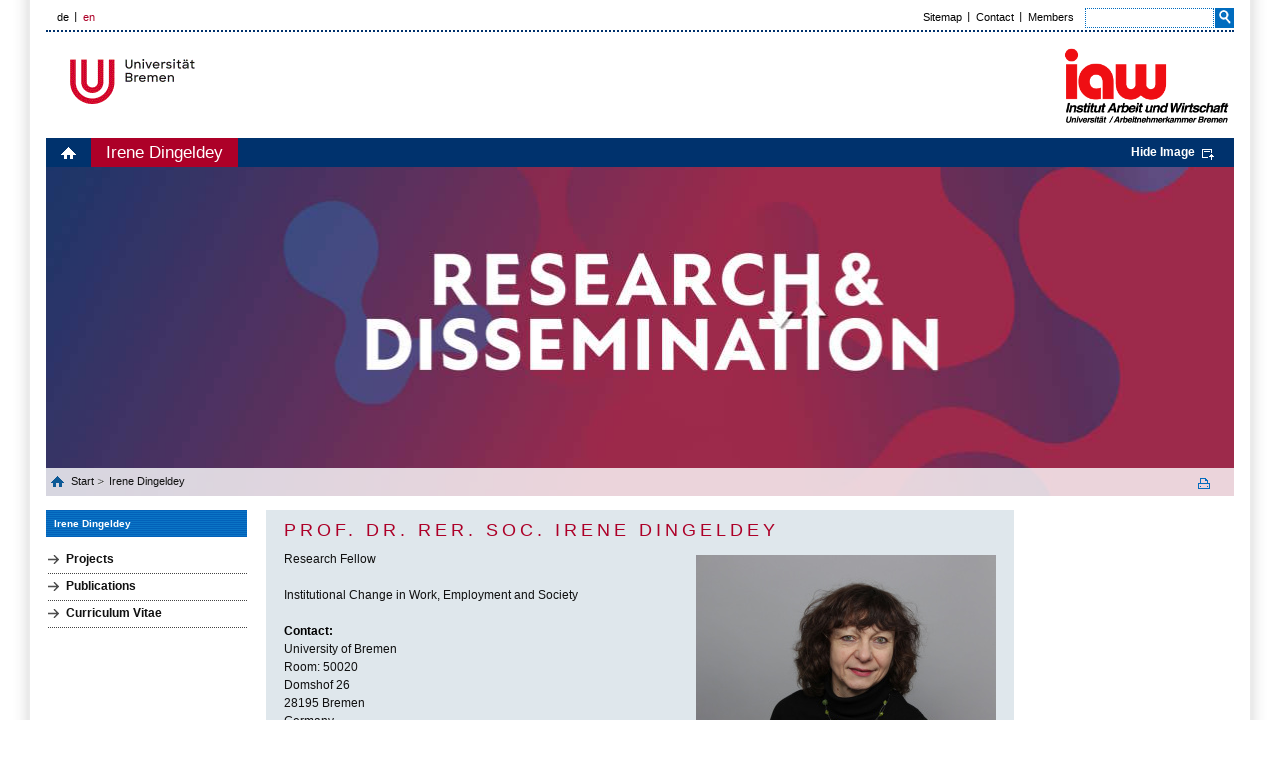

--- FILE ---
content_type: text/html; charset=UTF-8
request_url: https://www.iaw.uni-bremen.de/the-institute/members/irene-dingeldey/en/?publ=1762
body_size: 2688
content:
<!DOCTYPE html>
<html lang="en">
<head>
        <script type="text/javascript">
/*<![CDATA[*/

            yii = {
                urls: {
                    base: "https:\/\/www.iaw.uni-bremen.de\/"
                },
                lang: "en"
            };
        
/*]]>*/
</script>
<title>Institut Arbeit und Wirtschaft: iaw</title>
    <meta http-equiv="Content-Type" content="text/html; charset=utf-8" />

        <meta name="description" content="Das Institut Arbeit und Wirtschaft (iaw) ist ein Forschungsinstitut der Universität Bremen in Kooperation mit der Arbeitnehmerkammer Bremen." />

    <meta http-equiv="content-language" content="en" />
    <meta name="language" content="en" />
    <meta name="viewport" content="width=device-width, initial-scale=1.0">
    <meta http-equiv="imagetoolbar" content="no" />
    <link href="/css/all.css" rel="stylesheet" type="text/css" media="all"/>
    <link href="/css/jquery.jscrollpane.css" rel="stylesheet" type="text/css" media="all"/>
    <!----><link href="/css/print2018.css" rel="stylesheet" type="text/css" media="print"/>    <!--[if IE 8]><link rel="stylesheet" href="/css/ie.css" type="text/css"/><![endif]-->
        <script type="text/javascript" src="https://code.jquery.com/jquery-1.10.2.js"></script>
    <script type="text/javascript" src="/js/jquery.mousewheel.js"></script>
    <script type="text/javascript" src="/js/jquery.jscrollpane.js"></script>
                <script type="text/javascript" src="/js/main.js"></script>
    <script type="text/javascript" src="/js/embedded-videos.js"></script>
    <link href="/css/embedded-videos.css" rel="stylesheet" type="text/css" />
    <link rel="shortcut icon" type="image/x-icon" href="/images/favicon.png">
</head>
<body data-obj="staffhome" data-page="5330">
<div title="Skip navigation" id="skip-navigation" tabindex="0"></div>
<div class="off-canvas-wrap">

<div id="left-menu" class="left-off-canvas-menu">
    <div class="mobile-nav">
        <div class="menu-tabs-container">
            <ul class="menu-tabs">
                <li class="menu-tab-title active"><a href="#tab-mobile-nav">Menu</a></li>
                            </ul>
            <div class="menu-tabs-content">
                <div id="tab-mobile-nav">
                <ul class="accordion-nav" ><li class="active open has-submenu"><a class="direct-link" href="/the-institute/members/irene-dingeldey/en"><p>Irene Dingeldey</p></a><span class="open-sub"><a aria-controls="menu-element-5330" aria-expanded="false" href="#" class="i-plus"></a></span><ul class="accordion-nav" id="menu-element-5330"><li class=""><a class="direct-link" href="/the-institute/members/irene-dingeldey/projects"><p>Projects</p></a></li><li class=""><a class="direct-link" href="/the-institute/members/irene-dingeldey/publications"><p>Publications</p></a></li><li class=""><a class="direct-link" href="/the-institute/members/irene-dingeldey/curriculum-vitae"><p>Curriculum Vitae</p></a></li></ul></li></ul>                </div>
		                <div id="tab-more-info">
                <ul class="accordion-nav"></ul>                </div>
		            </div>
        </div>
    </div>
</div>

<div id="right-menu" class="right-off-canvas-menu">
    <div id="right-off-canvas">
        </div>
</div>

<header class="mobile-page-head">
    <div class="row">
        <div class="logo-wrapper">
            <a href="http://www.uni-bremen.de/" title="Universität Bremen" target="_blank" class="site-logo"><img aria-hidden="true" alt="Universität Bremen Logo" src="/images/logo-uni-u.png" class="site-mobile-logo"></a>
        </div>
        <div class="socium-wrapper">
            <a href="/" title="Institut für Arbeit und Wirtschaft: iaw" class="socium-logo"><img aria-hidden="true" src="/i/logo-IAW.png" alt="IAW Logo" class="socium-mobile-logo"></a>
        </div>
        <div class="language-wrapper">
        <ul class="language"><li><a href="/das-institut/mitglieder/irene-dingeldey/de/?publ=1762">de</a></li><li class="active"><a href="#">en</a></li></ul>    
        </div>
        <div class="search-wrapper">
            <!--search icon-->
            <a href="#" class="search-icon-box js-search-icon" aria-controls="search-mobile" aria-expanded="false" title="Suche">
                <span class="search-icon"><span class="i-search"></span></span>
            </a>
            <!--end-search icon-->
            <a href="#" class="hamburger-icon-box left-off-canvas-toggle js-hamburger-icon" title="Navigation" aria-controls="left-menu" aria-expanded="false">
                <span class="hamburger-icon"><span></span></span>
            </a>
        </div>
    </div>
    <!--search Box-->
    <div id='search-mobile' class='search-box'><form action='/search/en/' method='get' id='indexedsearch-mobile'><div class='search-input'><input name='search' placeholder='Suchbegriff' onblur=\"if (this.value == '') this.value = \\'Suchbegriff\';' onfocus='if (this.value == \'Suchbegriff') this.value = '';\" id='sword' type='text' title='Suchbegriff'></div><input onclick=\"if (document.getElementById('sword').value == 'Suchbegriff') document.getElementById('sword').value = '';\" id='search_button' type='submit' value='Ok' alt='Suche starten' title='Suche starten' class='search-btn'></form></div>
    <!--/search Box-->
    </header>

<div id='border'>
    <a class='exit-off-canvas'></a>
    <div id='page'>
        <div class='page-bottom'>
            <div class='page-bottom-right'>
                <div id="header">
    <div class="header-top">
    <ul class="language"><li><a href="/das-institut/mitglieder/irene-dingeldey/de/?publ=1762">de</a></li><li class="active"><a href="#">en</a></li></ul>    
        <ul class="top-menu"><li><a href="/sitemap">Sitemap</a></li><li><a href="http://iaw.uni-bremen.de/the-institute/contact/en/">Contact</a></li><li><a href="http://iaw.uni-bremen.de/the-institute/members/en/">Members</a></li></ul> 
    <div class="search">
        <form id="cse-search-box" action="/search/en/" method="get"><fieldset>
            <div class="text" id="search">
                <input type="text" name="search" id="search">
            </div>
            <div class="submit">
                <input type="submit" name="sa" value="">
            </div>
        </fieldset></form>
    </div>   
</div>
    <div class="header-top-block">
        <div class="header-logo-ub"><a href="http://www.uni-bremen.de/" target="_blank">Universität Bremen</a></div>
        <div class="header-link"><a href="/en/"><img src="/i/logo-IAW.png" alt="" title="Institut für Arbeit und Wirtschaft: iaw" width="174"></a></div>    </div>    
    <div class="banner-wrapper">
    <div class="main-menu">
    <ul><li><a class="home" href="/">home</a></li><li class="active"><a href="/the-institute/members/irene-dingeldey/en">Irene Dingeldey</a></li></ul><a aria-hidden="true" id="bannerLink" class="bild" href="#">Hide Image</a>    </div>
    <div class="banner-holder" style="display: block;" aria-hidden="true"><img src="/images/header-img1_en.jpg" alt="" width="1180" height="358" title="&copy; iaw Institut Arbeit und Wirtschaft""></div>
    <div class="breadcrumbs" aria-role="navigation" aria-label="Breadcrumb navigation"><div class="list-holder"><ul><li>&nbsp;<a class="home" href="/en/">Start </a></li> <li><a href="/the-institute/members/irene-dingeldey/en">Irene Dingeldey</a></li></ul></div><a target="_blank" title="Print this page" class="print" href="/the-institute/members/irene-dingeldey/en/?publ=1762&print=1"></a></div></div>
</div>
    
                <main id="main">
                    <div class="main-holder">
                    <aside aria-role="navigation" aria-label="Left sidebar" id="sidebar-left"><div class="h2-simulator"><a href="/the-institute/members/irene-dingeldey/en/" class="bluetitle">Irene Dingeldey</a></div><ul class="menu-left" aria-role="navigation" aria-label="Side menu"><li><a href="/the-institute/members/irene-dingeldey/projects">Projects</a></li><li><a href="/the-institute/members/irene-dingeldey/publications">Publications</a></li><li><a href="/the-institute/members/irene-dingeldey/curriculum-vitae">Curriculum Vitae</a></li></ul></aside><div id="content"><div class="head-box mitarbeiter"><h2>Prof. Dr. rer. soc. Irene Dingeldey</h2><div class="img-right"><img src="/f/dbd2d0d944.jpg" alt="" title="" aria-hidden="true"></div><p>Research Fellow</p><p><!--<span>Department:</span><br/>-->Institutional Change in Work, Employment and Society</p><span>Contact:<br/></span><p>University of Bremen<br>Room: 50020<br>Domshof 26<br>28195 Bremen<br>Germany</p><p><b>Phone:</b> +49 421 218-61710<br><b>E-Mail:</b> <a href="mailto:dingeldey@uni-bremen.de">dingeldey@uni-bremen.de</a></p></div></div>                        
    
                    </div>
                    <div id="footer">
                    <div class="footer-top">    
    <span>Last updated on 20 January 2026</span>
    <a class="top" href="#">to top</a>
</div>
<div class="footer-bottom">
    <div id="footer-nav">
        <span class="copyright">&copy; 2026 by Universit&auml;t Bremen, Germany</span>
        <ul><li><a href="/imprint">Imprint</a></li><li><a href="/data-privacy">Data Privacy</a></li></ul>    </div>
    <ul class="footer-content">
        
<li><a   href="https://www.arbeitnehmerkammer.de/" target="_blank"><img src="/f/15dd9983b4_crop.png" alt=""  aria-hidden="true" class="overlay" aria-hidden="true"><img src="/f/9bce3cad8d_crop.png" alt=""  aria-hidden="true" class="hover" aria-hidden="true"></a></li></li>    </ul>
</div>
                    </div>
                </main>
            </div>
        </div>
    </div>
</div><!--  id='border' -->

</div><!--  class="off-canvas-wrap" -->

</body></html>


--- FILE ---
content_type: text/javascript
request_url: https://www.iaw.uni-bremen.de/js/main.js
body_size: 4348
content:
/*
twttr.ready(
	function (twttr) {
		twttr.events.bind(
			'loaded',
			function (event) {
			  event.widgets.forEach(function (widget) {
				$('.card-container').masonry('layout');
			  });
			}
		  );
	}
  );
*/


// additional js

function scrollToElement(ele) {
	// $(window).scrollTop();
	if($(ele).length <= 0){
		return;
	}
	$("html, body").animate({ scrollTop: ($(ele).offset().top-75)+"px" });
}

switch(yii.lang){
case 'en':
    var aL = {
        'ImageShow':'Show Image',
        'ImageHide':'Hide Image'
    };
    break;
case 'de':
default:
    var aL = {
        'ImageShow':'Bild anzeigen',
        'ImageHide':'Bild verbergen',
    };
    break;
}

$(document).ready(function(){



	$('.mobile-nav .active,.mobile-nav .current').each(function(){
		$(this).find("> .accordion-nav").slideDown("fast");
	});

	var hash = window.location.hash;
	if(hash){
		console.log("hash: "+hash);
		scrollToElement(hash);
	}

    $('.right-off-canvas-toggle').click(function(e){
        e.preventDefault();

		let doOpen = !$(this).hasClass("is-active");
		if(doOpen)	{
        	$(this).addClass('is-active');
        	$(this).attr('aria-expanded', true);
        	$('.off-canvas-wrap').addClass('move-left');
		}	else	{
        	$(this).removeClass('is-active');
        	$(this).attr('aria-expanded', false);
        	$('.off-canvas-wrap').removeClass('move-left');
		}

    });
    $('.left-off-canvas-toggle').click(function(e){
        e.preventDefault();

		let doOpen = !$(this).hasClass("is-active");
		if(doOpen)	{
        	$(this).addClass('is-active');
        	$(this).attr('aria-expanded', true);
        	$('.off-canvas-wrap').addClass('move-right');
		}	else	{
        	$(this).removeClass('is-active');
        	$(this).attr('aria-expanded', false);
        	$('.off-canvas-wrap').removeClass('move-right');
		}

    });
    $('.js-search-icon').click(function(e){
        e.preventDefault();

		let doOpen = !$(this).hasClass("show");
		if(doOpen)	{
			$(this).addClass("show");
        	$(this).attr('aria-expanded', true);
        	$('#search-mobile').addClass('show');
		}	else	{
			$(this).removeClass("show");
        	$(this).attr('aria-expanded', false);
        	$('#search-mobile').removeClass('show');
		}

    });
	
    $('.menu-tabs .menu-tab-title a').click(function(e){
        e.preventDefault();

        var target = $(this).attr('href');
		var container = $(this).closest(".menu-tabs-container");
		var content = container.find(".menu-tabs-content");

		container.find(".menu-tab-title").removeClass("active");
		$(this).closest(".menu-tab-title").addClass("active");

		content.children().hide();
		content.find(target).show();
    });

	$('.accordion-nav .has-submenu .open-sub a').click(function(e){
		e.preventDefault();
		

		var firstLevelLi = $('#tab-mobile-nav > ul > li');

		var parentLi = $(this).closest("li");
		var sameLevelLi = $(this).closest("ul").find('li');
		var sameLevelOtherLi = sameLevelLi.not(parentLi);

		sameLevelOtherLi.each(function(i, li) {
			$(li).find('.open-sub a').attr('aria-expanded', false);
			$(li).removeClass('open')
			$(li).find('.has-submenu').removeClass('open');
			$(li).find(".accordion-nav").slideUp("fast");
		});

		if(parentLi.hasClass("open")){
			parentLi.removeClass("open");
			parentLi.find('.has-submenu').removeClass('open');
			parentLi.find(".accordion-nav").slideUp("fast");
			$(this).attr('aria-expanded', false);

		}else{

			parentLi.addClass("open");
			parentLi.find("> .accordion-nav").slideDown("fast");
			$(this).attr('aria-expanded', true);
		}
	});


    // Skip navigation
    $('#skip-navigation').on('keypress', function(e)    {
        if(e.which == 13)   {
            $(this)[0].click();
        }
    });
    var focusObjects = null;
    $('#skip-navigation').on('click', function()    {

		let focusablePattern = 'a[href], area[href], input:not([disabled]), select:not([disabled]), textarea:not([disabled]), button:not([disabled]), video, iframe, object, embed, *[tabindex], *[contenteditable]';

		focusObjects = $('.home-block-2022, #main').find(focusablePattern).not('.exclude-skip').not(':hidden');

		console.log(focusObjects)

        if(focusObjects.length > 0) {
            focusObjects[0].focus();
        }
    })

	// Keyboard navigation left mobile
	let leftMenuSwitch = $('.left-off-canvas-toggle');
	let leftMenu = $('#left-menu a');
	let leftMenuFirst = leftMenu.first();
	let leftMenuLast = leftMenu.last();

	leftMenuSwitch.on('keydown', function(e)    {

        if(e.target !== e.currentTarget) return;

        // Menu open + tab key without shift
        if($(this).hasClass("is-active") && e.which == 9 && !e.shiftKey) {
			e.preventDefault();
            leftMenuFirst[0].focus();
        }
    });

    leftMenuFirst.on('keydown', function(e)    {

        if(e.target !== e.currentTarget) return;

        // Tab key with shift
        if(e.which == 9 && e.shiftKey) {
			e.preventDefault();
            leftMenuSwitch[0].focus();
        }
    });
    leftMenuLast.on('keydown', function(e)    {

        if(e.target !== e.currentTarget) return;

        // Tab key without shift
        if(e.which == 9 && !e.shiftKey) {
			e.preventDefault();
            leftMenuSwitch[0].focus();
        }
    });	



	// Keyboard navigation right mobile
	let rightMenuSwitch = $('.right-off-canvas-toggle');
	let rightMenu = $('#right-menu a');
	let rightMenuFirst = rightMenu.first();
	let rightMenuLast = rightMenu.last();

	rightMenuSwitch.on('keydown', function(e)    {

        if(e.target !== e.currentTarget) return;

        // Menu open + tab key without shift
        if($(this).hasClass("is-active") && e.which == 9 && !e.shiftKey) {
			e.preventDefault();
            rightMenuFirst[0].focus();
        }
    });

    rightMenuFirst.on('keydown', function(e)    {

        if(e.target !== e.currentTarget) return;

        // Tab key with shift
        if(e.which == 9 && e.shiftKey) {
			e.preventDefault();
            rightMenuSwitch[0].focus();
        }
    });
    rightMenuLast.on('keydown', function(e)    {

        if(e.target !== e.currentTarget) return;

        // Tab key without shift
        if(e.which == 9 && !e.shiftKey) {
			e.preventDefault();
            rightMenuSwitch[0].focus();
        }
    });	



	// Keyboard search mobile
	let searchSwitch = $('.search-icon-box');
	let searchFirst = $('#search-mobile #sword'); // Dont ask why ...
	let searchLast = $('#search-mobile #search_button'); // Dont ask why ...

	searchSwitch.on('keydown', function(e)    {

        if(e.target !== e.currentTarget) return;

        // Menu open + tab key without shift
        if($(this).hasClass("show") && e.which == 9 && !e.shiftKey) {
			e.preventDefault();
            searchFirst[0].focus();
        }
    });

    searchFirst.on('keydown', function(e)    {

        if(e.target !== e.currentTarget) return;

        // Tab key with shift
        if(e.which == 9 && e.shiftKey) {
			e.preventDefault();
            searchSwitch[0].focus();
        }
    });
    searchLast.on('keydown', function(e)    {

        if(e.target !== e.currentTarget) return;

        // Tab key without shift
        if(e.which == 9 && !e.shiftKey) {
			e.preventDefault();
            searchSwitch[0].focus();
        }
    });	

	// FORM FILTER START

        var formFilter = $('form.form-filter');

        formFilter.on('click','#btnReset',function(){

	        formFilter.find('.form-item .input-holder input:text').each(function(){
			$(this).val("");
		});

	        formFilter.find('.form-item input:checkbox').each(function(){
			$(this).prop("checked",false);
		});

	        formFilter.find('.form-item .input-holder select').each(function(){
			$(this).val("");
		});

		formFilter.submit();
	});

	$('#content').on('click','.pager .page',function(e){
		e.preventDefault();

		jQuery.ajax({
			url: '?page=' + $(this).attr("page"),
			dataType : "json", // (xml, html, script, json, text, _default)
			success: function (data, textStatus){
				switch (data.result){
				case 'success':
					$("#pageHolder").html(data.html);
	fnInitLinks();
	initfocus();
	initaccordion();
	initclick();
	initwidth();
					break;
				}
			}					
		});

		return false;
	});	

	// FORM FILTER END

	// TABS START

	$('.tabs').click(function(){

	    	if ($(this).parent().hasClass('active')){ return false; }
		
		$(this).parent().parent().find('LI.active').removeClass('active');
		$(this).parent().parent().find('.tabs').attr('aria-selected', false);
    	
		$(this).parent().addClass('active');
		$(this).attr('aria-selected', true);

		fnFillTab($(this).attr('info'));

	    return false;
	});

	// sitemap tabs
	$('.sm-tabs').click(function(){

        var info = $(this).data('info');

		$('.menu-left').find('LI').removeClass('active');
    	$('.menu-left').find('LI[data-info=' + info + ']').addClass('active');

		$('.sitemap-tabs').find('LI').removeClass('active');
    	$('.sitemap-tabs').find('LI[data-info=' + info + ']').addClass('active');

		fnFillTab(info);

		$(this).closest('.sitemap-tabs').find('.sm-tabs').attr('aria-selected', false);
		$(this).attr('aria-selected', true);

	    return false;
	});


	function fnFillTab(info)
	{
		if(!$('.tab-container') || !$('.tab-container').length)
			return false;

                var tabConteiner = $('.tab-container');

		tabConteiner.addClass('loading');
		tabConteiner.fadeOut('fast');
		tabConteiner.html($('#tab' + info).html());
		tabConteiner.removeClass('loading');
		tabConteiner.fadeIn('fast');
	}

	// TABS END


	// Add alt text to images in <div class="box"></div> that do not have title attribute (those are hardcoded in php)
	if($('.box img[alt]:not([title])').length)	{
		$('.box img[alt]:not([title])').each(function() {
			var img = $(this);
			var attrAlt = img.attr("alt");
			var attrCSS = img.attr("style");
			var attrWidth = img.attr("width");

	//		if(!attrAlt.trim())	{
				img.wrap('<div class="box-image-container"></div>');
				img.attr("style", "");
				img.parent().attr("style", attrCSS);
				img.parent().width(attrWidth);
				img.parent().append('<div class="card-image-desc">' + attrAlt + '</div>');
	//		}
		});
	}
});

/*
		for (var i = 0; i < aField.length; i++)
		{
			var sName = "[name=\'filter[" + aField[i] + "]\']";

			if ($("input" + sName).length)
			{
				var obj = $("input" + sName);

				switch(obj.attr("type"))
				{
				case "text":
					obj.val("");
				break;

				case "checkbox":
					obj.removeAttr("checked");
				break;
				}
			}
			else if ($("select" + sName).length)
				$("select" + sName).val(0).attr("selected",true);
		}	
*/

$(document).ready(function(){
/*

	var masn = $('.card-container').masonry({
		itemSelector: '.card',
		columnWidth: '.card-sizer',
		percentPosition: true,
		horizontalOrder: true,
		originLeft: false
	  });
	masn.imagesLoaded().progress( function() {
		masn.masonry('layout');
	});
*/
	fnInitLinks();
	initfocus();
	initaccordion();
	initclick();
	initwidth();
	$('.scrollblock').jScrollPane();
/*
	$(".quicklinks-titlelink,.quicklinks-title").hover(
		function(){
			$('.quicklinks-options').show()
		},
		function(){
			$('.quicklinks-options').hide();
		}
	);
*/
});

var vpWidth = $(window).width(), vpHeight = $(window).height();

$(window).resize(function () {
	if($(window).width() != vpWidth && $(window).height() != vpHeight){
		$('.title').removeClass("active-slide");
		$('.post-content').slideUp(300);
		initwidth();
	}
});

function fnInitLinks()
{
	$("a[target='_blank']").addClass('hyperlink-bg');
	$("a[href$='.pdf']").addClass('download');
	$("a[href$='.zip']").addClass('hyperlink-bg download');
	$("a").each(function(){
		if ($(this).hasClass('hyperlink-bg'))
			$(this).attr('target', '_blank');
	});

	$('a.print2018').removeClass('hyperlink-bg');
}

function initfocus(){
	$("input.form-text").each(function(){
   var _val = $(this).val();
   $(this).focus(function(){
     $(this).addClass('focus')
	if($(this).val()==_val){
     $(this).val('')
}
   });
   $(this).blur(function(){
    $(this).removeClass('focus')
	if($(this).val()==''){
     $(this).val(_val);

	}
   });
  });
  $("textarea").each(function(){
   var _val = $(this).val();
   $(this).focus(function(){
     $(this).addClass('focus')
	if($(this).val()==_val){
     $(this).val('')
}
   });
   $(this).blur(function(){
    $(this).removeClass('focus')
	if($(this).val()==''){
     $(this).val(_val);

	}
   });
  });
}

function fnInitElement(el, instigator = null)
{

	if(instigator)	{
		if(instigator.attr('aria-expanded') == 'true')	{
			instigator.attr('aria-expanded', false);
		}	else	{
			instigator.attr('aria-expanded', true);
		}
	}

	var a1 = el.next(".post-content").slideToggle(300);
	el.siblings(".title").find('a').attr('aria-expanded', false);
	var a2 = el.next(".post-content").siblings(".post-content:visible").slideUp(300);

	el.toggleClass("active-slide");
	$.when(a1, a2).done(function() {
		if(el.hasClass('active-slide')){
			scrollToElement(el);
		}
	});
	el.siblings(".title").removeClass("active-slide");
	$('.scrollblock').jScrollPane();
}

function initaccordion(){
	$(".accordion .title h3").on('click','a',function(){
		fnInitElement($(this).parent().parent(), $(this));
		return false;
	});

	$(".accordion .title p").on('click','a.slide-post',function(){
		fnInitElement($(this).parent().parent(), $(this));
		return false;
	});

	$(".accordion .title.active").each(function(){
		fnInitElement($(this));
	});
}

function initclick()
{
	if ($("#bannerLink").hasClass("hide"))
	{
		fnImageHide($(".bild"));
		/*
		$("#bannerLink").oneTime(2000, function() {
			fnImageHide($(".bild"));
		});
		*/
	}

	$(document).on('click','.bild',function(){
		fnImageHide($(".bild"));
		fnSetImage('hide');
		return false;
	});

	$(document).on('click','.bild-show',function(){
		$('.banner-holder').slideDown();
		$(this).addClass('bild');
		$(this).removeClass('bild-show');
		$(this).text(aL['ImageHide']);
		$(".breadcrumbs").removeClass("breadcrumbs-bild");
		fnSetImage('show');
		return false;
	});

	function fnImageHide(oObj)
	{
		$('.banner-holder').slideUp();
		oObj.addClass('bild-show');
		oObj.removeClass('bild');
		oObj.text(aL['ImageShow']);
		$(".breadcrumbs").addClass("breadcrumbs-bild");
	}

	function fnSetImage(state)
	{
		jQuery.ajax({
			url: yii.urls.base + 'api/imagestate/state/' + state
		});
	}
}
function  initwidth(){
	var  width = $('#border').width();
	if(width< 1100){
		$('.main-menu ul').addClass('width-size');
	}
	else{
		$('.main-menu ul').removeClass('width-size');
	}
}

jQuery.fn.extend({
	everyTime: function(interval, label, fn, times) {
		return this.each(function() {
			jQuery.timer.add(this, interval, label, fn, times);
		});
	},
	oneTime: function(interval, label, fn) {
		return this.each(function() {
			jQuery.timer.add(this, interval, label, fn, 1);
		});
	},
	stopTime: function(label, fn) {
		return this.each(function() {
			jQuery.timer.remove(this, label, fn);
		});
	}
});

jQuery.extend({
	timer: {
		global: [],
		guid: 1,
		dataKey: "jQuery.timer",
		regex: /^([0-9]+(?:\.[0-9]*)?)\s*(.*s)?$/,
		powers: {
			// Yeah this is major overkill...
			'ms': 1,
			'cs': 10,
			'ds': 100,
			's': 1000,
			'das': 10000,
			'hs': 100000,
			'ks': 1000000
		},
		timeParse: function(value) {
			if (value == undefined || value == null)
				return null;
			var result = this.regex.exec(jQuery.trim(value.toString()));
			if (result[2]) {
				var num = parseFloat(result[1]);
				var mult = this.powers[result[2]] || 1;
				return num * mult;
			} else {
				return value;
			}
		},
		add: function(element, interval, label, fn, times) {
			var counter = 0;

			if (jQuery.isFunction(label)) {
				if (!times)
					times = fn;
				fn = label;
				label = interval;
			}

			interval = jQuery.timer.timeParse(interval);

			if (typeof interval != 'number' || isNaN(interval) || interval < 0)
				return;

			if (typeof times != 'number' || isNaN(times) || times < 0)
				times = 0;

			times = times || 0;

			var timers = jQuery.data(element, this.dataKey) || jQuery.data(element, this.dataKey, {});

			if (!timers[label])
				timers[label] = {};

			fn.timerID = fn.timerID || this.guid++;

			var handler = function() {
				if ((++counter > times && times !== 0) || fn.call(element, counter) === false)
					jQuery.timer.remove(element, label, fn);
			};

			handler.timerID = fn.timerID;

			if (!timers[label][fn.timerID])
				timers[label][fn.timerID] = window.setInterval(handler,interval);

			this.global.push( element );

		},
		remove: function(element, label, fn) {
			var timers = jQuery.data(element, this.dataKey), ret;

			if ( timers ) {

				if (!label) {
					for ( label in timers )
						this.remove(element, label, fn);
				} else if ( timers[label] ) {
					if ( fn ) {
						if ( fn.timerID ) {
							window.clearInterval(timers[label][fn.timerID]);
							delete timers[label][fn.timerID];
						}
					} else {
						for ( var fn in timers[label] ) {
							window.clearInterval(timers[label][fn]);
							delete timers[label][fn];
						}
					}

					for ( ret in timers[label] ) break;
					if ( !ret ) {
						ret = null;
						delete timers[label];
					}
				}

				for ( ret in timers ) break;
				if ( !ret )
					jQuery.removeData(element, this.dataKey);
			}
		}
	}
});

jQuery(window).bind("unload", function() {
	jQuery.each(jQuery.timer.global, function(index, item) {
		jQuery.timer.remove(item);
	});
});
